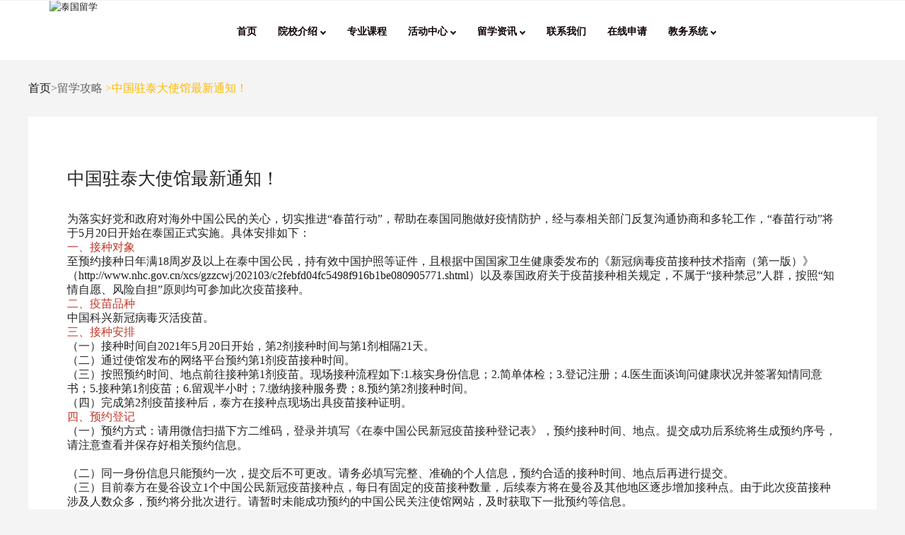

--- FILE ---
content_type: text/html; charset=utf-8
request_url: http://www.krirkcn.com/home/single?id=72121494067552
body_size: 21282
content:

<html lang="zxx"><head><title>中国驻泰大使馆最新通知！</title><!--meta tags --><meta charset="UTF-8"><meta name="viewport" content="width=device-width, initial-scale=1"><meta name="keywords" content="中国驻泰大使馆最新通知！" /><meta name="description" content="为落实好党和政府对海外中国公民的关心，切实推进&ldquo;春苗行动&rdquo;，帮助在泰国同胞做好疫情防护，经与泰相关部门反复沟通协商和多轮工作，&ldquo;春苗行动&rdquo;将于5月20日开始在泰国正式实施。具体安排如下：" /><!-- <link href="css/blog/style.css" rel='stylesheet' type='text/css' media="all"> --><!--//stylesheets--><!-- //Web-Fonts --><link rel="icon" href="images/favicon.png"><link rel="stylesheet" href="css/style.css"><link rel="stylesheet" href="css/footer/style.css"><link rel="stylesheet" href="css/active_center_details.css"><header class="header-section"><nav class="navbar navbar-default"><div class="container"><!-- Brand and toggle get grouped for better mobile display --><div class="navbar-header"><a href="index.html"><img src="../images/logo.png" alt="泰国留学"></a><img id="mobileList" src="../images/list.png" style="display: none;"></div><!-- Collect the nav links, forms, and other content for toggling --><div class="collapse navbar-collapse" id="bs-example-navbar-collapse-1"><ul class="nav navbar-nav" id="myTab"><li class="i active"><a href="/home/index">
                            首页
                        </a></li><li class="s"><li class="c" role="presentation" class="dropdown"><a class="dropdown-toggle" data-toggle="dropdown" href="#" role="button" aria-haspopup="true"
                            aria-expanded="false">
                            院校介绍 <i class="arrow"></i></span></a><ul class="dropdown-menu"><li><a href="/home/school">学校介绍</a></li><li><a href="http://www.krirkcn.com/rwxy.pdf" target="_blank">人文学院</a></li><!--  <li><a href="/home/teacher">师资团队</a></li> --></ul></li></li><li class="sp"><a href="/home/specialized">专业课程</a></li><!--     <li class="c" role="presentation" class="dropdown"><a class="dropdown-toggle" data-toggle="dropdown" href="#" role="button" aria-haspopup="true"
                            aria-expanded="false">
                            活动中心 <i class="arrow"></i></span></a><ul class="dropdown-menu"><li><a href="/home/active">校园活动</a></li><li><a href="/home/student">学生活动</a></li></ul></li>    --><!-- <li class="in"><a href="/home/international">国际交流</a></li> --><li class="c" role="presentation" class="dropdown"><a class="dropdown-toggle" data-toggle="dropdown" href="#" role="button" aria-haspopup="true"
                            aria-expanded="false">
                            活动中心 <i class="arrow"></i></span></a><ul class="dropdown-menu"><li><a href="/home/active">校园活动</a></li><li><a href="/home/student">学生活动</a></li></ul></li><!-- <li class="active"><a href="active_center.html">活动中心</a></li> --><!--<li class="inf"><a href="/home/info" nofollow>信息查询</a></li>--><!-- <li class="c" role="presentation" class="dropdown"><a class="dropdown-toggle" data-toggle="dropdown" href="#" role="button" aria-haspopup="true"
                            aria-expanded="false">
                            合作项目 <i class="arrow"></i></span></a><ul class="dropdown-menu"><li><a href="http://www.krirkcn.com/大连外国语大学&泰国格乐大学.pdf" target="_blank">大连外国语大学&格乐大学</a><a href="http://www.krirkcn.com/西安外国语大学&格乐大学.pdf" target="_blank">西安外国语大学&格乐大学</a><a href="http://www.krirkcn.com/山东科技大学&格乐大学.pdf" target="_blank">山东科技大学&格乐大学</a><a href="http://www.krirkcn.com/hfu.pdf" target="_blank">河北金融学院&格乐大学</a><a href="http://www.krirkcn.com/重庆交通大学&格乐大学.pdf" target="_blank">重庆交通大学&格乐大学</a><a href="https://tb.53kf.com/code/client/e7300092c72dbd7f15613b65b00c18ae9/1" target="_blank">更多项目...</a></li></ul></li>   --><!--  <li class="st"><a href="/home/study">留学专题</a></li> --><li class="a" role="presentation" class="dropdown"><a class="dropdown-toggle" data-toggle="dropdown" href="#" role="button" aria-haspopup="true"
                            aria-expanded="false">
                            留学资讯 <i class="arrow"></i></span></a><ul class="dropdown-menu"><li><a href="/home/college">院校资讯</a></li><li><a href="/home/professional">专业资讯</a></li><li><a href="/home/abroad">留学攻略</a></li><li><a href="/home/company">就业指导</a></li><!--<li><a href="http://www.krirkcn.com/Q&A.html">常见问题</a></li>--></ul></li><li class="con"><a href="/home/contact">联系我们</a></li><li><a href="https://biaodan.info/web/formview/612739ed75a03c6a0cb5cf0a" target="_blank">在线申请</a></li><li class="c" role="presentation" class="dropdown"><a class="dropdown-toggle" data-toggle="dropdown" href="#" role="button" aria-haspopup="true"
                            aria-expanded="false">
                            教务系统 <i class="arrow"></i></span></a><ul class="dropdown-menu"><li><a href="http://www.kruedu.cn" target="_blank">教务系统入口</a></li><li><a href="https://www.krirk.ac.th/"  target="_blank">泰文官网</a></li></ul></li><!--百度站内搜索--><!--<li ><form action="http://zhannei.baidu.com/cse/search" method="get" target="_blank" class="bdcs-search-form" autocomplete="off" id="bdcs-search-form"><input type="hidden" name="s" value="6237822457251532485"><input type="hidden" name="entry" value="1"><input  style="margin-top:13px; margin-left:50px;border:3px solid green;border-radius: 25px;"   type="text" name="q" class="bdcs-search-form-input" id="bdcs-search-form-input" placeholder="请输入关键词" style="height: 40px; line-height: 40px;"><input  style="margin-left:5px; width:45px;border-radius: 25px;"  type="submit" class="bdcs-search-form-submit " id="bdcs-search-form-submit" value="搜索"></form></li>--></ul><ul class="nav navbar-nav navbar-right cart-menu"><!-- <li class="l"><a href="/home/login"><span>登录</span></li><li><span class="shoping-cart">在线报名</span></a></li>--><!--<li ><form action="http://zhannei.baidu.com/cse/search" method="get" target="_blank" class="bdcs-search-form" autocomplete="off" id="bdcs-search-form"><input type="hidden" name="s" value="6237822457251532485"><input type="hidden" name="entry" value="1"><input  style="margin-top:13px;border:3px solid green;border-radius: 25px;"   type="text" name="q" class="bdcs-search-form-input" id="bdcs-search-form-input" placeholder="请输入关键词" style="height: 40px; line-height: 40px;"><input  style=" width:30px;border-radius: 25px;font-size:2px;"  type="submit" class="bdcs-search-form-submit " id="bdcs-search-form-submit" value="搜"></form></li>--></ul></div><!-- /.navbar-collapse --></div><!-- /.container --></nav></header><style>
    li>a>h1,
    li>a>h2,
    li>a>h3 {
        font-size: 12px;
        padding: 0;
        font-weight: bold;
        margin: 0;
    }
    @media screen and (max-width:750px ) {
        #myTab {
            bs-example-navbar-collapse-1: none;
            visibility: visible;
            /*padding: 0;*/

        }
        .navbar-nav .open .dropdown-menu {
            text-align: center;
        }
        ul.navbar-nav li {
            padding: 0;
        }
        #mobileList {

         width: 10%;
         margin-right: 1rem;
         float: right;
         margin-top: 2rem;
         display: block !important;
    }
</style><div class="location"><a href="http://www.krirkcn.com/home/index">首页</a>>留学攻略<span class="location_detial">
            >中国驻泰大使馆最新通知！</span></div><section class="blog" id="blog"><div class="container"><div class="row"><div class="school-info"><h2>中国驻泰大使馆最新通知！</h2><p style="text-align: center;"><span style="font-size: 16px;"><span style="font-family: Microsoft YaHei;"><img alt="" src="http://www.krirkcn.com/upload/71507b37c13d0da6/b4ef6f37ce1ffb8a.jpg" style="border: 0px currentColor; border-image: none; max-width: 100%;" /></span></span></p>

<p><span style="font-size: 16px;"><span style="font-family: Microsoft YaHei;">为落实好党和政府对海外中国公民的关心，切实推进&ldquo;春苗行动&rdquo;，帮助在泰国同胞做好疫情防护，经与泰相关部门反复沟通协商和多轮工作，&ldquo;春苗行动&rdquo;将于5月20日开始在泰国正式实施。具体安排如下：<br />
<span style="color: rgb(192, 57, 43);">一、接种对象</span><br />
至预约接种日年满18周岁及以上在泰中国公民，持有效中国护照等证件，且根据中国国家卫生健康委发布的《新冠病毒疫苗接种技术指南（第一版）》（<a href="http://www.nhc.gov.cn/xcs/gzzcwj/202103/c2febfd04fc5498f916b1be080905771.shtml">http://www.nhc.gov.cn/xcs/gzzcwj/202103/c2febfd04fc5498f916b1be080905771.shtml</a>）以及泰国政府关于疫苗接种相关规定，不属于&ldquo;接种禁忌&rdquo;人群，按照&ldquo;知情自愿、风险自担&rdquo;原则均可参加此次疫苗接种。<br />
<span style="color: rgb(192, 57, 43);">二、疫苗品种</span><br />
中国科兴新冠病毒灭活疫苗。<br />
<span style="color: rgb(192, 57, 43);">三、接种安排</span><br />
（一）接种时间自2021年5月20日开始，第2剂接种时间与第1剂相隔21天。<br />
（二）通过使馆发布的网络平台预约第1剂疫苗接种时间。<br />
（三）按照预约时间、地点前往接种第1剂疫苗。现场接种流程如下:1.核实身份信息；2.简单体检；3.登记注册；4.医生面谈询问健康状况并签署知情同意书；5.接种第1剂疫苗；6.留观半小时；7.缴纳接种服务费；8.预约第2剂接种时间。<br />
（四）完成第2剂疫苗接种后，泰方在接种点现场出具疫苗接种证明。<br />
<span style="color: rgb(192, 57, 43);">四、预约登记</span><br />
（一）预约方式：请用微信扫描下方二维码，登录并填写《在泰中国公民新冠疫苗接种登记表》，预约接种时间、地点。提交成功后系统将生成预约序号，请注意查看并保存好相关预约信息。</span></span></p>

<p style="text-align: center;"><span style="font-size: 16px;"><span style="font-family: Microsoft YaHei;"><img alt="" src="http://www.krirkcn.com/upload/761c6f431568bb4b/208e319d8f47937b.jpg" style="border: 0px currentColor; border-image: none; max-width: 100%;" /></span></span></p>

<p><span style="font-size: 16px;"><span style="font-family: Microsoft YaHei;">（二）同一身份信息只能预约一次，提交后不可更改。请务必填写完整、准确的个人信息，预约合适的接种时间、地点后再进行提交。<br />
（三）目前泰方在曼谷设立1个中国公民新冠疫苗接种点，每日有固定的疫苗接种数量，后续泰方将在曼谷及其他地区逐步增加接种点。由于此次疫苗接种涉及人数众多，预约将分批次进行。请暂时未能成功预约的中国公民关注使馆网站，及时获取下一批预约等信息。<br />
<span style="color: rgb(192, 57, 43);">五、接种费用</span><br />
新冠疫苗免费。接种点将收取适当服务费。<br />
<span style="color: rgb(192, 57, 43);">六、注意事项</span><br />
（一）接种当日请携带预约时填报的本人护照或旅行证等有效证件，按预约时间抵达接种点，全程佩戴口罩，配合体温检查，保持社交距离，做好个人防护。外府中国公民如前往曼谷接种新冠疫苗，务必选择安全的交通方式，并全程做好个人防护。<br />
（二）抵达接种点后严格遵守现场防疫要求，遵循工作流程，配合现场安排，理解工作人员辛劳，礼貌有序进行疫苗接种，展现中国公民的良好素质和文明风貌。<br />
（三）妊娠期妇女请勿参加此次新冠疫苗接种。健康状况稳定，药物控制良好的慢性病人群请随身携带本人日常所服药物，以便医生现场评估是否适宜接种。<br />
（四）如经现场体检和医生评估，认为身体条件暂不适宜接种新冠疫苗，请客观理性对待，遵从医生的专业判断。<br />
（五）实验证明，灭活病毒疫苗安全性较高，但并不保证100%无不良反应。接种后，应在接种点现场观察30分钟，如出现不适情况及时咨询现场医生，接种点将提供医疗急救服务。<br />
（六）根据目前临床研究数据，绝大多数人接种完疫苗后能产生预防新冠病毒感染的抗体，但任何疫苗的保护效果都不能达到100%。因此，在接种后仍需注意做好个人防护，坚持非必要、非紧急、不旅行。<br />
（七）此次新冠疫苗接种，中国驻泰使领馆不会通过任何方式联系索要您的银行账户信息或收取任何费用，亦不会委托任何中介机构代理预约并收费，请注意提高警惕，防范电信诈骗。&nbsp;&nbsp;&nbsp;&nbsp;&nbsp;&nbsp;&nbsp;&nbsp;&nbsp;&nbsp;&nbsp;&nbsp;&nbsp;&nbsp;&nbsp;&nbsp;&nbsp;&nbsp;&nbsp;&nbsp;&nbsp;&nbsp;&nbsp;&nbsp;&nbsp;&nbsp;&nbsp;&nbsp;&nbsp;&nbsp;&nbsp;&nbsp;&nbsp;&nbsp;&nbsp;&nbsp;&nbsp;&nbsp;&nbsp;&nbsp;&nbsp;&nbsp;&nbsp;&nbsp;&nbsp;&nbsp;&nbsp;&nbsp;&nbsp;&nbsp;&nbsp;&nbsp;&nbsp;&nbsp;&nbsp;&nbsp;&nbsp;&nbsp;&nbsp;</span></span></p>

<p><span style="font-size: 16px;"><span style="font-family: Microsoft YaHei;">第一批线上预约名额（5月20日-6月4日）<br />
第二批线上预约名额（6月7日-6月21日）</span></span></p>

<p style="text-align: right;"><span style="font-size: 16px;"><span style="font-family: Microsoft YaHei;">消息来源：中国驻泰大使馆官方网站</span></span></p>
</div></div><div class="p-n"><li><a href="/home/single?id=72095638744051">上一篇：杭州国际事务中心代表参加&ldquo;加强数字化建设助推高校治理能力现代化&rdquo;研讨会</a></li><li><a href="/home/single?id=84962060103701">下一篇：所有同学注意！入境泰国须提前三天网填入境卡</a></li></div><div style="clear: both;margin-bottom: 1%;"></div><div class="correlation"><h3>相关阅读</h3><li><a href="/home/single?id=69762684060466">视界 | 泰国的教育水平简直不一般，我为你打call！</a></li><li><a href="/home/single?id=73469416774219">中国驻泰国使领馆&ldquo;春苗行动&rdquo;圆满完成</a></li><li><a href="/home/single?id=75718015499402">(转)活动｜2022 泰国榴莲嘉年华开秀！</a></li><li><a href="/home/single?id=73763085425259">新的里程碑！中国&mdash;东盟建立对话关系30周年！</a></li><li><a href="/home/single?id=75992298617658">今日立秋 | 格乐大学送祝福：愿您秋日安好</a></li><li><a href="/home/single?id=73538602150380">格乐学子积极参与全球粮食系统峰会，并荣获良食知识比赛一等奖！</a></li></div></div><div style="clear: both;margin-bottom: 1%;"></div></section><div class="footer"><div class="footer_content"><div class="footer_info"><img class="footer_logo" src="../images/details/logo.png"  alt="泰国大学"/><div class="footer_content_box"><div class="footer_content_item"><img class="icon" src="../images/details/phone.png" alt="泰国留学"/>
                     &nbsp&nbsp
                    <span>电话：4009-939-969</span></div><div class="footer_content_item"><img class="icon" src="../images/details/wx.png" alt="泰国大学"/>
                     &nbsp&nbsp
                    <span>公众号：格乐国际教育</span></div><div class="footer_content_item"><img class="icon" src="../images/details/youxiang.png" alt="泰国大学"/>
                    &nbsp&nbsp
                    <span>邮箱：krirk2020@163.com</span></div><div class="footer_content_item"><img class="icon" src="../images/details/guanwang.png" alt="泰国留学"/>
                    &nbsp&nbsp
                    <span class="website">官网：www.krirk.ac.th(泰文)/www.krirkcn.com(中文) </span><span class="website1">官网：www.krirk.ac.th(泰文)<br>www.krirkcn.com(中文)</span></div><div class="footer_content_item"><img class="icon" src="../images/details/dizhi.png"  alt="泰国留学"/>
                    &nbsp
                    <span>学校地址：No.3 soi Ramintra 1,Ramintra Road,Anusaowaree,Bangkhen,Bangkok 10220 THAILAND</span></div><div class="footer_content_item"><img class="icon" src="../images/details/mingcheng.png"  alt="泰国留学"/>
                       &nbsp&nbsp
                   <span><a href="http://www.krirkcn.com/home/index" target="_blank" style="color:white;">泰国留学</a></span><span><a href="http://www.krirkcn.com/home/index" target="_blank" style="color:white;">/泰国大学</a></span></div><div class="footer_content_item"><img class="icon" src="../images/details/wangzhanditu.png" alt="泰国留学"/>
                      &nbsp&nbsp
                    <a href="http://www.krirkcn.com/sitemap.html" ><font color="#ffffff">网站地图</font></a></div></div></div><div class="company"><span>泰国格乐大学</span><a href="http://beian.miit.gov.cn/"  ><span style="margin-left: 20px; color: #ffffff;">京ICP备12021366号-2</span></a></div><div class="classify"><div class="classify_item"><div class="classify_title">权威认证</div><div class="classify_item_content"><a href="/home/specialized"><font color="#ffffff">本科生教育</font></a></div><div class="classify_item_content"><a href="/home/specialized"><font color="#ffffff">硕士生教育</font></a></div><div class="classify_item_content"><a href="/home/specialized"><font color="#ffffff">博士生教育</font></a></div></div><div class="classify_item"><!--<div class="classify_title">在线报名</div><div class="classify_item_content"><a href="/home/contact"><font color="#ffffff">线上缴费</font></a></div>--><div class="classify_title">教务管理</div><div class="classify_item_content"><a href="http://123.56.56.37/"><font color="#ffffff">教务管理入口</font></a></div></div><div class="classify_item"><div class="classify_title">官方咨询</div><div class="classify_item_content">微信扫一扫</div><div class="classify_item_content"><img class="ewm" src="../images/details/ewm.png" alt="泰国留学"></div></div><!--自己写的<div style="width: 141px; height: 223px;"><div style=" width:141px;height: 21px;  margin: 30px auto"><h1>官方微博</h1></div><div><img    style="width: 80%; height:140px; margin-bottom:0"   src="http://www.krirkcn.com/images/weibo.jpg"></div></div>--></div></div><!--53客服代码--><script>(function() {var _53code = document.createElement("script");_53code.src = "https://tb.53kf.com/code/code/e7300092c72dbd7f15613b65b00c18ae9/1";var s = document.getElementsByTagName("script")[0]; s.parentNode.insertBefore(_53code, s);})();</script><!--爱番番+百度统计--><script>
var _hmt = _hmt || [];
(function() {
  var hm = document.createElement("script");
  hm.src = "https://hm.baidu.com/hm.js?9c4501028bad273b843a8bbc110c6d5d";
  var s = document.getElementsByTagName("script")[0]; 
  s.parentNode.insertBefore(hm, s);
})();
</script><!--百度自动推送代码
<script>
    (function () {
        var bp = document.createElement('script');
        var curProtocol = window.location.protocol.split(':')[0];
        if (curProtocol === 'https') {
            bp.src = 'https://zz.bdstatic.com/linksubmit/push.js';
        } else {
            bp.src = 'http://push.zhanzhang.baidu.com/push.js';
        }
        var s = document.getElementsByTagName("script")[0];
        s.parentNode.insertBefore(bp, s);
    })();
</script>
--><!------------------------360自动推送代码--><!--<script>
(function(){
var src = "https://jspassport.ssl.qhimg.com/11.0.1.js?d182b3f28525f2db83acfaaf6e696dba";
document.write('<script src="' + src + '" id="sozz"><\/script>');
})();
</script>--><!-- <script src="../js/vendor/jquery-1.11.2.min.js"></script> --><script src="js/vendor/jquery-1.11.2.min.js"></script><script src="js/vendor/bootstrap.min.js"></script><script src="js/isotope.pkgd.min.js"></script><script src="js/owl.carousel.min.js"></script><script src="js/wow.min.js"></script><script src="js/custom.js"></script><!-- footer --><script src="js/footer.js"></script><script>
        addEventListener("load", function () {
            setTimeout(hideURLbar, 0);
        }, false);

        function hideURLbar() {
            window.scrollTo(0, 1);
        }
    </script><!--
     <script>
var _hmt = _hmt || [];
(function() {
  var hm = document.createElement("script");
  hm.src = "https://hm.baidu.com/hm.js?9c4501028bad273b843a8bbc110c6d5d";
  var s = document.getElementsByTagName("script")[0]; 
  s.parentNode.insertBefore(hm, s);
})();
</script>
--><script>
(function(){
var src = "https://jspassport.ssl.qhimg.com/11.0.1.js?d182b3f28525f2db83acfaaf6e696dba";
document.write('<script src="' + src + '" id="sozz"><\/script>');
})();
</script></head><body>
    

--- FILE ---
content_type: text/css
request_url: http://www.krirkcn.com/home/css/style.css
body_size: 36409
content:
/* STYLE */
@import url(font-awesome.css) screen;
@import url(bootstrap.css) screen;
@import url(owl.carousel.css) screen;
@import url(pe-icon-7-stroke.css) screen;
@import url(animate.min.css) screen;

/* FONTS */
/*@import url(https://fonts.googleapis.com/css?family=Roboto:400,100,100italic,300,300italic,400italic,500,700,500italic,700italic,900,900italic);
@import url(https://fonts.googleapis.com/css?family=Open+Sans:400,300,300italic,600,600italic,700,800,400italic);
@import url(https://fonts.googleapis.com/css?family=Raleway:400,800,900,700,600,500,300,200,100);*/


/* ======================
   1. GENERAL SECTION
 ====================== */

* {
    margin: 0;
    padding: 0px;

}
body {
    /*font-family: 'Open Sans', sans-serif;*/
    font-family: Microsoft YaHei;
    font-size: 13px;
    line-height: 20px;
    position: relative;
    background: #fff;
    color: #656565;
    padding: 0;
    margin: 0;
    overflow: visible;
}

.hidden {
    display: none;
}
.alignleft {
    float: left;
}
.alignright {
    float: right;
}
.aligncenter {
    margin-left: auto;
    margin-right: auto;
    display: block;
    clear: both;
}
.clear {
    clear: both;
    display: block;
    font-size: 0;
    height: 0;
    line-height: 0;
    width: 100%;
}
::-moz-selection {
    color: #555252;
    text-shadow: none;
    background: #2B2E31;
}
::-webkit-input-placeholder {
    color: white !important;
}
:-moz-placeholder {
    /* Firefox 18- */
    color: white !important;
}
::-moz-placeholder  {
    /* Firefox 19+ */
    color: white !important;
}
:-ms-input-placeholder {
    color: white !important;
}
.contact-form .form-control::-webkit-input-placeholder{
    color: #fff !important;
}
.contact-form .form-control::-moz-placeholder{
    color: #fff !important;
}
.contact-form .form-control:-moz-placeholder{
    color: #fff !important;
}
.contact-form .form-control:-ms-input-placeholder{
    color: #fff !important;
}

*,*:after,*:before {
    -webkit-box-sizing: border-box;
    -moz-box-sizing: border-box;
    box-sizing: border-box;
    padding: 0;
    margin: 0;
}
a {
    color: #1b1a1a;
    padding: 0;
    margin: 0;
    text-decoration: none;
}
a:hover,a:focus {
    text-decoration: none;
    color: #0985c6;
}
a img {
    border: none;
    vertical-align: bottom;
}
a.remove {
    display: block;
    height: 18px;
    width: 18px;
    margin: 10px;
    padding-left: 0 !important;
    text-indent: -9999px;
    background: url(images/remove.png) #01090C;
    border-radius: 100px;
    border-style: solid;
    border-width: 1px
}
h1,h2,h3,h4,h5,h6 {
    letter-spacing: 0px;
    font-weight: normal;
    position: relative;
    padding: 0 0 10px 0;
    font-weight: normal;
    font-family: MicrosoftYaHei;
    line-height: 140%;
    color: #01090c;
}
.tlinks{text-indent:-9999px;height:0;line-height:0;font-size:0;overflow:hidden;}
h1 {
    font-size: 22px;
}
h2 {
    font-size: 20px;
}
h3 {
    font-size: 18px;
}
h4 {
    font-size: 16px;
}
h5 {
    font-size: 14px;
}
h6 {
    font-size: 13px;
}
.lead {
    font-family: 'Open Sans', Arial,sans-serif !important;
    font-size: 18px;
    margin: 15px 0;
    padding: 0;
}
.first {
    clear: both
}
.last {
    margin-right: 0
}
audio,
video {
    max-width: 100%;
    height: 330px;
}

iframe,embed,object {
    max-width: 100%;
}
input,textarea {
    /*color: #000 !important*/
}

html, body, .wrapper{
    height: 100%;
}

.titie-section{
    margin-bottom: 30px;
    display: block;
    position: relative;
}
.titie-section h1{
    margin: 0;
    padding: 0;
    display: block;
    text-align: center;
    font-size: 27px;
    color: #515151;
    font-weight: 900;
    text-transform: uppercase;
}
.titie-section h1:before{
    content: "";
    width: 165px;
    display: block;
    height: 3px;
    background:#1abc9c;
    position: absolute;
    bottom: -16px;
    margin: 0 auto;
    left: 0;
    right: 0;
}
.titie-section h1:after{
   /* content: "";
    width: 165px;
    display: block;
    height: 3px;
    background:#1abc9c;
    position: absolute;
    bottom: -30px;
    margin: 0 auto;
    left: 0;
    right: 0;*/
}
.titie-section:after{
   /* content: "";
    width: 165px;
    display: block;
    height: 7px;
    background:#1abc9c;
    position: absolute;
    bottom: -25px;
    margin: 0 auto;
    left: 0;
    right: 0;*/
}

.titie-section.white h1:before{
    content: "";
    width: 106px;
    display: block;
    height: 2px;
    background:#FFBA00;
    position: absolute;
    bottom: -16px;
    margin: 0 auto;
    left: 0;
    right: 0;
}
.titie-section.white h1:after{
    content: "";
    width: 165px;
    display: block;
    height: 3px;
    /*background:red;*/
    position: absolute;
    bottom: -30px;
    margin: 0 auto;
    left: 0;
    right: 0;
}
.titie-section.white:after{
    content: "";
    width: 165px;
    display: block;
    height: 7px;
    /*background:red;*/
    position: absolute;
    bottom: -25px;
    margin: 0 auto;
    left: 0;
    right: 0;
}
.white-title{

}

/*
    HEADER TOP SECTION
 */
.header-top-section{
    display: block;
    width: 100%;
    background: #1abc9c;
    color: #fff;
}

.header-top-content{}
.header-top-content ul{}
.header-top-content ul li{}
.header-top-content ul li a{
    color: #fff;
    font-size: 14px;
    font-weight: 300;
    padding-left: 0;
}
.header-top-content ul li a:hover, .header-top-content ul li a:active, .header-top-content ul li a:focus{
    background: transparent;
    color: #fff;
}
.header-top-content ul li:last-child a i{
    /*font-size: 20px;  */
    position: relative;
    top: 2px;
}

.header-top-menu{}
.header-top-menu ul{}
.header-top-menu ul li{}
.header-top-menu ul li a{
    color: #fff;
    font-size: 14px;
    font-weight: 300;
}
.header-top-menu ul li a:hover, .header-top-menu ul li a:active, .header-top-menu ul li a:focus{
    background: transparent
}
.header-top-menu ul li a i{

}

/*
    HEADER SECTION
 */
.header-section{
    display: block;
    width: 100%;
    /*padding: 20px 0;*/
    position: relative;
    transition: all 1s;
    background: #fff;
}
header.header-section.fixed {
    position: fixed;
    display: block;
    width: 100%;
    top: 0;
    background: #fff;
    z-index: 99999;
  /*  border-bottom: 1px solid #1abc9c;
    padding: 10px 0;*/
    transition: all 1s;
}
.header-section .navbar{
    height: auto;
    min-height: none;
    margin-bottom: 0;
    border-radius: 0;
    border: none;
    background: transparent !important
}
.header-section .navbar .navbar-brand{
    font-size: 30px;
    font-weight: 300;
    text-transform: uppercase;
    color: #555252;
}
.header-section .navbar .navbar-brand b{
    color: #1abc9c;
}

.navbar-default .navbar-collapse, .navbar-default .navbar-form{
    text-align: center;
    padding: 0 !important;
    background: transparent !important;
}

ul.navbar-nav{
    background: transparent;
    margin: 0 auto;
    margin-bottom: -5px;
    display: inline-block;
    float: none;
}
ul.navbar-nav li{
    padding: 20px 0;
}
ul.navbar-nav li a{
    font-size: 14px;
    font-weight: 700;
    color: #0f0101 !important;
    background: transparent !important;
    text-transform: uppercase;
}

ul.navbar-nav li.active  a
{
    color: #FFBA00 !important;
}
ul.navbar-nav li.active h1 a
{
    color: #FFBA00 !important;
}
ul.navbar-nav li.active h2 a
{
    color: #FFBA00 !important;
}

ul.navbar-nav li.unactive a{
    color: #000000 !important;
}
ul.navbar-nav li a:hover{
    color: #FFBA00 !important;
}
ul.navbar-nav li.active, ul.navbar-nav li:hover{
    /*color: #FFBA00 !important;*/
    /* border-bottom: 2px solid #FFBA00; */
}
ul.navbar-nav.cart-menu li a{
    padding-right: 0;
    color: #0f0101;
    font-weight: 700;
}
ul.navbar-nav.cart-menu li a .fa-search{
    margin-top: 6px;
    display: block;
}

span.shoping-cart {
   /* border: 1px solid #0f0101;
    padding: 2px 7px 2px 6px;
    text-align: center;
    display: inline-block;
    position: relative;
    background: #fff;*/
}
span.shoping-cart:after{
   /* height: 90%;
    width: 80%;
    display: block;
    background: transparent;
    position: absolute;
    content: "";
    border: 1px solid #0f0101;
    border-radius: 50%;
    top: -47%;
    left: 0;
    right: 0;
    margin: 0 auto;
    z-index: -9999;*/
}
span.shoping-cart:hover:after{
    top: -50%;
}

span.shoping-cart:before{
    height: 100%;
    width: 100%;
    display: block;
    background: #fff;
    position: absolute;
    content: "";
    top: 0%;
    left: 0;
    right: 0;
    margin: 0 auto;
    z-index: -999;
}
span.shoping-cart {
    border: 1px dashed #0f0101;
    padding: 2px 7px 2px 6px;
    text-align: center;
    /*display: inline-block;*/
    position: relative;
    background: #FFBA00;
    /*z-index: 9999999;*/
    color: #fff;
}
/*
    SEAARCH SECTION
 */
.search-section{
    display: block;
    background: url(../images/bg.png) #1abc9c no-repeat;
    background-size: cover;
    background-attachment: fixed;
    text-align: center;
    padding: 40px 0 80px;
    display: none;
}
.suscribe-btn, .suscribe-btn:hover, .suscribe-btn:active, .suscribe-btn:focus{
    outline: none
}

/*
    SLIDER SECTION
 */
.slider-section{
    display: block;
    width: 100%;
    position: relative;
    overflow: hidden;
}
/*.slider-section:before{
    content: "";
    width: 100%;
    height: 100%;
    position: absolute;
    top: 0;
    display: block;
    background: rgba(0, 0, 0, 0.52);
    z-index: 9
}*/

.slider-section img{
    display: block;
    width: 100%;
    height: auto;
}
.carousel-inner{
    position: relative;
}
.carousel-inner .item{}
.carousel-inner .item:before{
    content: "";
    width: 100%;
    height: 100%;
    position: absolute;
    top: 0;
    display: block;
    /*background: rgba(0, 0, 0, 0.52);*/
    z-index: 9
}
.carousel-inner .item img{}
.carousel-inner .item .carousel-caption{
    top: 30%;
    z-index: 999;
}
.carousel-inner .item .carousel-caption h2{
    font-size: 48px;
    font-family: MicrosoftYaHei;
    text-transform: uppercase;
    font-weight: bold;
    text-align: center;
    text-shadow: none;
    color: #fff;
    margin: 0;
    padding: 0;
}
.carousel-inner .item .carousel-caption h2 b{
    color: #1abc9c
}

.carousel-inner .item .carousel-caption h4{
    /*font-size: 48px;*/
    text-transform: uppercase;
    font-weight: 400;
    text-align: center;
    text-shadow: none;
    color: #fff;
    margin: 0;
    /*padding: 0;*/
    padding-top:4%;
}
.carousel-inner .item .carousel-caption h3 span{
    color: #1abc9c;
}

.carousel-inner .item .carousel-caption a{
    display: inline-block;
    padding: 6px 14px;
    border: 2px solid #FFBA00;
    color: #fff;
    text-transform: uppercase;
    text-shadow: none;
    font-size: 16px;
    /*font-family: 'Roboto';*/
    font-weight: 400;
    margin-top: 10px;
    border-radius: 25px;
    background: #FFBA00;
}
.carousel-inner .item .carousel-caption a:hover{
    background: #1abc9c;
}
.carousel-control{
    background-image: none !important;
    box-shadow: none !important;
    background: red;
}

.carousel-control span{
    font-size: 90px !important;
    color: #fff;
    }
a.carousel-control.left, a.carousel-control.right{
    background: #46bfa9 !important;
    background-image: none !important;
    box-shadow: none !important;
    width: 100px;
    height: 100px;
    background: #46bfa9;
    text-align: center;
    position: absolute;
    top: 45%;
    border: none;
    display: block;
    text-align: center;
    z-index: 999

}
a.carousel-control.left > span{
    position: absolute;
    top: 7px;
    margin: 0 auto;
    left: 5px;
}

a.carousel-control.right > span{
    position: absolute;
    top: 7px;
    margin: 0 auto;
    left: -5px;
}

.carousel-control.right{
    width: 0;
    height: 0;
    background: #46bfa9;
   /* border-width: 50px 100px 50px 0;
    border-color: transparent #46bfa9 transparent transparent;*/
}
.carousel-control.left{
    width: 0;
    height: 0;
    background: #46bfa9;
    /*border-width: 50px 0 50px 100px;
    border-color: transparent transparent transparent #46bfa9;*/

}
.carousel-control span{
    font-size: 100px;
    color: #fff;
}
.slider-indicators{
    display: none;
}

/*
    SERVICE SECTION
 */
.service-section{
    display: block;
    text-align: center;
    padding: 100px 0 80px;
}
.service-item{}
.service-item i{
    font-size: 70px;
    text-align: center;
}
.service-item h3{
    font-size: 18px;
    font-weight: 700;
    color: #555252;
    /*font-family: 'Open Sans', Arial, sans-serif;*/
    text-transform: uppercase;
}
.service-item p{
    font-size: 14px;
    font-weight: 300;
    color: #555252;
    line-height: 24px;
}
.service-item:hover h3, .service-item:hover i{
    color: #1abc9c

}

/*
    NEW PRODUCR SECTION
 */
.new-section{
    background: #e9f0fd;
    display: block;
    padding: 100px 0 80px;
}
.product-item{
    position: relative;
    margin-top: 30px;
    transition: all 0.5s
    
}
.product-item img{
    width: 100%;
    height: auto;
}

.product-hover{
    position: absolute;
    display: block;
    width: 100%;
    height: calc(100% - 40px);
    background: rgba(0, 0, 0, 0.5);
    top:0;
    border: 10px solid rgba(255, 255, 255, 0.55);
    text-align: center;
    transform: scale(0.1, 0.1);
    opacity: 0;
    transition: all 0.5s
}
.product-item:hover .product-hover{
    transform: scale(1, 1);
    opacity: 1;
}

.product-meta{
    display: block;
    margin-top: 35%;

}

.product-hover a{
    color: #fff;
    font-size: 16px;
    display: inline-block;
    border: 1px solid #fff;
    padding: 4.2%;
    margin: 5px;
}
.product-hover a i{
    font-size: 30px;
}

.product-hover a:last-child{
    font-size: 14px;
    text-transform: uppercase;
    display: block;
    background: #323232;
    border: 1px solid #fff;
    margin: 5px 12%
}
.product-hover a:last-child i{
    font-size: 18px;
    margin-right: 5px;
}
.product-hover a:hover{
    background: #1abc9c;
    border: 1px solid #1abc9c
}

.product-title{
    display: block;
    background: #323232;
    width: 100%;
    bottom: 0;
    position: absolute;
    bottom: 0;
    height: 40px;
    overflow: hidden;
    transition: all 0.5s;
}
.product-item:hover .product-title{
    background:#1abc9c;
}

.product-title h3{
    margin: 0;
    padding: 0;
    text-align: left;
    color: #fff;
    text-transform: uppercase;
    font-weight: 700;
    font-size: 18px;
    float: left;
    padding: 10px;
    padding-left: 15px;
}
.product-title span{
    display: block;
    background: rgba(255, 255, 255, 0.5);
    float: right;
    text-align: left;
    color: #fff;
    text-transform: uppercase;
    font-weight: 700;
    font-size: 18px;
    padding: 10px;
}

.sell-meta{
    position: absolute;
    top: 10px;
    left: 10px;
    right: 10px;
    display: block;
    width: auto;
}
.sell-meta a{
    width: 70px;
    display: block;
    text-transform: uppercase;
    text-align: center;
    padding:5px 10px;
    color: #555252;
    border: 1px solid #000;
}
.sell-meta a.new-item{
    float: left;
}
.sell-meta a.sell-item{
    float: right;
}

/*
    FEATURED SECTION
 */
.featured-section{
    display: block;
    padding: 100px 0 80px;
}

.filter-menu ul{
    display: inline-block;
    margin: 0 auto;
}
.filter-menu ul li{
    list-style: none;
    display: inline-block;
    position: relative;
    padding: 5px 15px;
    border: 1px solid #fff;
    margin: 5px;
    border-radius: 22px;
    font-size: 16px;
    /*font-family: 'Roboto';*/
    font-weight: 400;
    text-transform: uppercase;
    cursor: pointer;
}
.filter-menu ul li.active{
    background: #FF8916;
    /*border: 1px solid #FF8916;*/
    color: #fff;
}

.filter-menu ul li span{
    position: absolute;
    width: 30px;
    height: 30px;
    background: #fff;
    color: #1abc9c;
    font-weight: 700;
    display: block;
    padding: 5px;
    border: 1px solid #000;
    border-radius: 50%;
    top: -55px;
    right: -20px;
    opacity: 0;
    transition: all 0.5s;
}
.filter-menu ul li.active span{
    opacity: 1;
    top: -22px;
    right: -5px
}

.featured .product-item{
    background: #e9f0fd
}

/*
    OFFER SECTION
 */
.offer-section{
    display: block;
    padding: 251px 0 236px;
    /*position: relative;*/
    width: 100%;
    background: url(../images/yizhanshi.png) no-repeat;
    background-size: cover;
    text-align: center;
    /*background-attachment: fixed;*/
    color: #fff;
}
.offer-section:before{
    /*content: "";
    width: 100%;
    height: 100%;
    position: absolute;
    display: block;
    top: 0;*/
    /*background: rgba(0, 0, 0, 0.5)*/
}
.offer-section h1{
    font-size: 43px;
    /*font-family: 'Open Sans';*/
    font-weight: 900;
    color: #fff;
    display: block;
    text-align: center;
    margin: 0;
    padding: 0;
}
.offer-section h2{
    font-size: 19px;
    font-weight: 100;
    color: #fff;
    /*font-family: 'Open Sans';*/
    margin: 0;
    padding: 0;
}

/*
    BEST SELLER SECTION
 */
.best-seller-section{
    display: block;
    padding: 100px 0 80px;
    position: relative;
    width: 100%;
    background: #e9f0fd
}

/*
    REVIEW SECTION
 */
.review-section{
    padding: 100px 0 60px;
    display: block;
    width: 100%;
    background: url('../images/baoming.png') no-repeat;
    color: #fff;
}
.review-section .feedback{
    display: block;
    margin-top: 60px;
    text-align: center;
}
.feedback .item:before{
    display: none;
}
.feedback .item{
    text-align: center;
}
.feedback .item img{
    display: inline-block;
    margin: 0 auto;
    height: 225px;
    width: 225px;
    border-radius: 50%;
}
.feedback .item .carousel-caption{
    display: block;
    position: relative;
    left: 0;
    right: 0;
    margin: 0 auto;
    width: 75%;
    text-shadow: none;
    margin-top: 30px;
}
.feedback .item .carousel-caption p{
    font-size: 14px;
    font-weight: 400;
    /*color: #515151 ;*/
    text-align: center;
    line-height: 24px;
}
.feedback .item .carousel-caption h3{
    font-size: 18px;
    font-weight: 700;
    color: #1abc9c;
    text-align: center;
}
.feedback .item .carousel-caption span{
    font-size: 14px;
    font-weight: 400;
    color: #515151 ;
    text-align: center;
    line-height: 24px;
}

.review-controlar{
    position: relative;
    margin: 0 auto;
    display: inline-block;
    left: 0;
    right: 0;
    width: auto;
}
.review-controlar li{
    height: 85px;
    width: 85px;
    display: block;
    overflow: hidden;
    border-radius: 50%;
    float: left;
    position: relative;
    border: 5px solid #000;
    margin: 10px;
}
.review-controlar li.active{
    height: 85px;
    width: 85px;
    display: block;
    overflow: hidden;
    border-radius: 50%;
    float: left;
    position: relative;
    border: 5px solid #1abc9c;
    margin: 10px;
}

.review-controlar li img{
    margin: 0 auto;
    width: 100%;
    height: auto;
    position: absolute;
    top: 0;
    left: 0;
}

/*
    NEWS LATTER SECTION
 */
.news-letter-section{
    display: block;
    background: url(../images/bg.png) #1abc9c no-repeat;
    background-size: cover;
    background-attachment: fixed;
    text-align: center;
    padding: 100px 0 80px;
}
.titie-section{}
.news-letter-section p{
    color: #fff;
    font-size: 14px;
    line-height: 24px;
    font-weight: 300;
    margin-top: 25px;
    display: block;
    overflow: hidden;
}

.subscribe-from{
    display: block;
    margin-top: 50px;
}
.form-inline{
    /*width: 100%;   */
    display: block;
    background: #fff;
    position: relative;
    padding: 0;
    border-radius: 10px;

}
.form-group{
    width: 100%;
    display: block;
}
.form-inline .form-group{
    margin-bottom: 0;
}

.subscribe-from .form-control{
    display: block;
    width: 100% !important;
    height: 100%;
    height: 63px;
    color: #000;
    font-size: 16px;
    padding: 20px;
}
.subscribe-from .form-control:hover, .subscribe-from .form-control:focus{
    box-shadow: none !important;
    outline: none;

}

.suscribe-btn{
    position: absolute;
    display: block;
    padding: 16px;
    width: 100px;
    background: #1abc9c;
    border: none;
    bottom: 2px;
    top: 2px;
    right: 2px;
}
.suscribe-btn i{
    color: #fff;
    font-size: 25px;
}

/*
    CLIENT SECTION
 */
.client-section{
    display: block;
    padding: 100px 0 80px;
    background: #e9f0fd;
    display: block;
}
.client-area{
    display: block;
    margin: 0 auto;
    width: 100%;
    margin-top: 40px;
}
.client-area .item{}
.client-area .item img{
    width: 100%;
    height: auto;
    border: 1px solid #1abc9c;
}

/*
    NEWS SECTION
 */
.news-section{
    display: block;
    padding: 100px 0 80px;
}
.news-section .titie-section{
    display: block;
    margin-bottom: 80px;
}
.blog-item{}
.blog-item img{
    width: 100%;
    height: auto;
}
.blog-item h3{
    font-size: 18px;
    font-weight: 600;
    color: #555252;
    display: block;
    line-height: 24px;
    position: relative;
    margin: 15px 0 ;
    padding: 0;
}
.blog-item h3:before{
    content: "";
    position: absolute;
    width: 50%;
    height: 3px;
    display: block;
    background: #1abc9c;
    bottom: -8px;
}

.blog-item p{
    font-size: 14px;
    font-weight: 40px;
    line-height: 24px;
    display: block;
    margin-top: 10px;
}
.blog-item a:last-child{
    display: inline-block;
    color: #fff;
    font-weight: 300;
    background: #1abc9c;
    padding: 10px 30px;
    font-size: 16px;
    border-radius: 3px;
    transition: all 0.5s;
}
.blog-item a:last-child:hover{
    background: #17A689
}

/*
    CONTACT SECTION
 */
.contact-section{
    background: url(../images/map-bg.png) #2d3237 no-repeat;
  /*  background-size: 100%;   */
    background-position: center center;
    padding: 100px 0 80px;
    display: block;
    position: relative;
}
.contact-section:before{
    content: "";
    width: 100%;
    height: 100%;
    display: block;
    position: absolute;
    top: 0;
    left: 0;
    background: rgba(45, 50, 55, .55)
}
.contact-section .titie-section{
    display: block;
    margin-bottom: 80px;
}
.contact-section .titie-section h1{
    color: #fff;
}
.contact-section .left-content{}
.contact-section .left-content h1{
    font-size: 72px;
    margin: 0;
    padding: 0;
    color: #fff;
    line-height: 1;
    font-weight: 300;
}
.contact-section .left-content h1 span{
    color: #1abc9c;
}

.contact-section .left-content h3{
    color: #fff;
    display: block;
    font-size: 20px;
    font-weight: 400;
    /*font-family: 'Roboto';*/
    margin: 0;
    padding: 0;
    margin-top: 15px;
    margin-bottom: 10px;
}
.contact-section .left-content p{
    color: #fff;
    font-size: 14px;
    font-weight: 300;
    line-height: 24px;
    /*font-family: 'Roboto';*/
}
.contact-section .left-content p b{
    color: #1abc9c;
}

.contact-section .left-content p{}
.contact-info{
    display: block;
    margin-top: 10px;
}

.contact-info p{
    margin: 0;
}
.social-media{
    display: block;
    margin-top: 10px;
}
.social-media ul{
    margin: 0;
    padding: 0;
    display: block;
}
.social-media ul li{
    list-style: none;
    display: inline-block;
    margin-right: 10px;
}
.social-media ul li a{
    color: #222222;
}
.social-media ul li a i{
    height: 35px;
    /*width: 35px;*/
    font-size: 20px;
    /*border: 1px solid #fff;*/
    text-align: center;
    padding: 7px 0;
}
.social-media ul li a:hover i{
    background: #1abc9c;
    border: 1px solid #1abc9c;
}
.contact-form{
    margin-top: 10px;
    display: block;
}
.contact-form .col-md-6{
    display: block;
    margin-bottom: 30px;
}

.contact-form .input-group{
    width: 100%;
    display: block;
}
.contact-form .input-group input.form-control, .contact-form .input-group textarea.form-control{
    width: 100%;
    display: block;
    background: transparent;
    border: 1px solid #fff;
    height: 50px;
}
.contact-form .input-group textarea.form-control{
    height: 150px;
}
.contact-form .input-group .form-control:focus, .contact-form .input-group .form-control:hover{
    border: 1px solid #1abc9c;
    box-shadow: none;
    color: #1abc9c !important;
}

.contact-form .input-group input.contact-submit{
    display: inline-block;
    background: #1abc9c !important;
    padding: 10px 40px;
    border: none;
    color: #fff !important;
    margin-top: 30px;
    font-size: 16px;
    text-transform: uppercase;
}
.correlation li{
    width: 50%;
    float: left;
    display: block;
}
/*
    FOOTER SECTION
 */
footer.footer{
    display: block;
    text-align: center;
    background: #000000;
    padding: 20px 0;
    color: #fff;
}
footer.footer p{
    padding: 0;
    margin: 0;
    font-size: 14px;
    font-weight: 400;
    color: #fff;
    text-align: center;
}
footer.footer p a{
    color: #1abc9c
}

/* PERLOADER */
#preloader{
    width: 100%;
    height: 100%;
    animation: preloader_6 5s infinite linear;
    background: #fff;
    display: block;
    text-align: center;
    position: fixed;
    z-index: 999999999;
}

.preloader-area {
    position: absolute;
    top: 0px;
    left: 0px;
    right: 0px;
    bottom: 0px;
    z-index: 10;
}
.preloader-area > .preloader-box {
    position: absolute;
    top: 35%;
    left: 0;
    right: 0;
    margin: 0 auto;
    display: inline-block;
    width: 186px;
}

.preloader-area .preloader-box > div {
    position: relative;
    width: 30px;
    height: 30px;
    background: #1abc9c;
    float: left;
    text-align: center;
    line-height: 30px;
    /*font-family: Verdana;*/
    font-size: 20px;
    color: #FFF;
}

    @-webkit-keyframes preloader {
      0% {
        box-shadow: -2em 0 0 #1abc9c, 0 -2em 0 rgba(163, 189, 227, 0.75), 2em 0 0 rgba(163, 189, 227, 0.5), 0 2em 0 rgba(163, 189, 227, 0.25);
      }
      25% {
        box-shadow: -2em 0 0 rgba(163, 189, 227, 0.25), 0 -2em 0 #1abc9c, 2em 0 0 rgba(163, 189, 227, 0.75), 0 2em 0 rgba(163, 189, 227, 0.5);
      }
      50% {
        box-shadow: -2em 0 0 rgba(163, 189, 227, 0.5), 0 -2em 0 rgba(163, 189, 227, 0.25), 2em 0 0 #1abc9c, 0 2em 0 rgba(163, 189, 227, 0.75);
      }
      75% {
        box-shadow: -2em 0 0 rgba(163, 189, 227, 0.75), 0 -2em 0 rgba(163, 189, 227, 0.5), 2em 0 0 rgba(163, 189, 227, 0.25), 0 2em 0 #1abc9c;
      }
      100% {
        box-shadow: -2em 0 0 #1abc9c, 0 -2em 0 rgba(163, 189, 227, 0.75), 2em 0 0 rgba(163, 189, 227, 0.5), 0 2em 0 rgba(163, 189, 227, 0.25);
      }
    }
    @keyframes preloader {
      0% {
        box-shadow: -2em 0 0 #1abc9c, 0 -2em 0 rgba(163, 189, 227, 0.75), 2em 0 0 rgba(163, 189, 227, 0.5), 0 2em 0 rgba(163, 189, 227, 0.25);
      }
      25% {
        box-shadow: -2em 0 0 rgba(163, 189, 227, 0.25), 0 -2em 0 #1abc9c, 2em 0 0 rgba(163, 189, 227, 0.75), 0 2em 0 rgba(163, 189, 227, 0.5);
      }
      50% {
        box-shadow: -2em 0 0 rgba(163, 189, 227, 0.5), 0 -2em 0 rgba(163, 189, 227, 0.25), 2em 0 0 #1abc9c, 0 2em 0 rgba(163, 189, 227, 0.75);
      }
      75% {
        box-shadow: -2em 0 0 rgba(163, 189, 227, 0.75), 0 -2em 0 rgba(163, 189, 227, 0.5), 2em 0 0 rgba(163, 189, 227, 0.25), 0 2em 0 #1abc9c;
      }
      100% {
        box-shadow: -2em 0 0 #1abc9c, 0 -2em 0 rgba(163, 189, 227, 0.75), 2em 0 0 rgba(163, 189, 227, 0.5), 0 2em 0 rgba(163, 189, 227, 0.25);
      }
    }
    .preloader {
      -webkit-animation: preloader;
              animation: preloader;
      -webkit-animation-duration: 1500ms;
              animation-duration: 1500ms;
      -webkit-animation-iteration-count: infinite;
              animation-iteration-count: infinite;
      -webkit-animation-timing-function: linear;
              animation-timing-function: linear;
      background-color: #1abc9c;
      border-radius: 2px;
      box-shadow: -2em 0 0 #1abc9c, 2em 0 0 #1abc9c, 0 -2em 0 #1abc9c, 0 2em 0 #1abc9c;
      height: 1.5em;
      margin: 4em;
      width: 1.5em;
    }



/*
    RESPONSIVE STYLE
 */
@media (max-width: 1200px){
     .product-hover a {
        padding: 2%;
    }
    a.carousel-control.left, a.carousel-control.right{
        width: 70px;
        height: 70px;
    }
    a.carousel-control.right > span {
        top: -9px;
        left: -19px;
    }
    a.carousel-control.left > span {
        top: -6px;
        left: -11px;
    }
     .carousel-inner .item .carousel-caption h2, .carousel-inner .item .carousel-caption h3{
        font-size: 30px;
    }
    .carousel-inner .item .carousel-caption a{
        padding: 6px 15px;
    }
    .product-hover a:last-child {
        margin: 5px 25%;
        padding: 10px;
    }
    
}

@media (max-width: 992px){
    ul.navbar-nav li a{
        font-size: 12px;
    }
    .blog-item h3{
        font-size: 15px;
    }
    .blog-item p{
        font-size: 12px;
    }
    .blog-item a:last-child{
        font-size: 14px;
    }
    .contact-form .col-md-6 {
        display: block;
        margin-bottom: 10px;
        overflow: hidden;
    }
    
}
@media (max-width: 767px){
    ul.navbar-nav {
        width: 100%;
        display: block;
        text-align: center;
    }
    .navbar-default .navbar-collapse, .navbar-default .navbar-form{
        overflow: hidden;
    }
    ul.navbar-nav.cart-menu li a{
        padding: 15px 0;
    }
    .header-top-menu ul, .header-top-content ul{
        display: inline-block;
    }
    .header-top-menu, .header-top-content {
        text-align: center;
    }
    .titie-section h1{
        font-size: 26px;
    }
    .contact-form {
        margin-top: 30px;
        display: block;
    }
    .offer-section{
        padding: 60px 0 50px;
    }

    .offer-section h1{
        font-size: 30px;
    }
    .offer-section h2{
        font-size: 20px;
    }
    .blog-item {
        margin-bottom: 30px;
    }



}
@media (max-width: 620px){
    .header-top-content ul li a{
        font-size: 12px;
    }
    .header-top-menu ul li a{
        font-size: 12px;
    }
     a.carousel-control.left, a.carousel-control.right{
        width: 70px;
        height: 70px;
        display: none;
    }
    a.carousel-control.right > span {
        top: -9px;
        left: -7px;
    }
    a.carousel-control.left > span {
        top: -6px;
        left: -11px;
    }
    .carousel-inner .item .carousel-caption h2, .carousel-inner .item .carousel-caption h3{
        font-size: 14px;
    }
    .carousel-inner .item .carousel-caption a{
        padding: 2px 10px;
        font-size: 12px
    }
    .product-hover a:last-child {
        margin: 5px 25%;
        padding: 10px;
        font-size: 12px;
    }
    .filter-menu ul li{
        display: block;
    }
    .carousel-inner .item .carousel-caption {
        top: 7%;
        z-index: 999;
    }
    .row {
        margin:0;
    }
    .carousel-caption {
        bottom: 0;
        padding-bottom: 0;
        padding-top: 0;
    }
    .sort-button .button{
        float: left;
        padding: 0;

    }
   .mobile-n {
    display: none;
   }
}

/*添加*/
/*为什么选择我们*/
.container .row .why{
    text-align: left;
}
.container .row .why .left-content {
    /*text-align: left;*/
    border:1px solid #BABABA;
    padding: 33px;
    box-shadow: 0px 7px 9px 5px rgba(194, 196, 195, 1);
}
.container .form-content{
    box-shadow: 16px 7px 9px 5px rgba(194, 196, 195, 0.5);
    padding: 34px;
}
.container .row .why p{
    margin-left:38px;
    margin-top:21px;
    line-height: 26px;
    overflow : hidden;
    text-overflow: ellipsis;
    display: -webkit-box;
    -webkit-line-clamp: 2;      /* 可以显示的行数，超出部分用...表示*/
    -webkit-box-orient: vertical;

}
.container .row .why li{
    font-size: 21px;
    font-weight: bold;
}
.container .row .contact-info {
    text-align: right;
}
.container .why-bottom{
    margin-bottom: 33px;
}
/*我们的服务*/
.service-four{
    background: #F5F5F5;
    text-align: left;
    /*padding: 12% 0 12% 16%;*/
    padding: 12% 0;
}
.service-four .service-line{
    border:2px solid #FFBA00;
    width:16%;
}
.service-four h3{
    font-size:24px;
}
.service-four p {
    font-weight: 400;
}
.abroad-bottom {
    border:1px solid #BABABA;
}
.abroad {
    padding:0;
}
.container .row .abroad p{
    margin-left: 0;
}
.abroad-section {
    padding: 0;
}
.abroad-row {
    background: #F5F5F5;
    /*padding-top: 4%; */
    padding: 4% 0;
}
.container .row .why .left-abroad {
    box-shadow: 10px 10px 5px grey;
    background: #fff;
    /*width: 70%;*/
    border: none;
    margin:0 4%;
}
.left-abroadf {
    /*float: right;*/
}
.container .row .left-abroad p{
    margin-left: 0;
    font-size: 17px;
    overflow: hidden;
    white-space: nowrap;
    text-overflow: ellipsis;
}
.container .row .left-abroad .contact-info p{
    /*margin-left: 0;*/
    font-size: 14px;
}
.container .abroad-row .why li a{
    font-size: 19px;
    color: #FFBA00;
}
.link-section {
    padding: 80px 0;
    background: #F4F4F4;
}
.link-section h3 {
    font-weight: 600;
}
.link-to li{
    list-style: none;
    display: inline-block;
    margin: 0 5%;
}
.link-to li a{
    color: #222222;
}
.footer-line{
    border: 1px solid #E6E6E6;
    width: 80%;
    margin: 0 auto;
    margin-bottom: 3%;
}
.copyright{
    text-align: center;
    margin-bottom: -2%;
    color: #fff;
}
/*预约报名*/

.feedback .item .carousel-caption{
    margin-top: 15px;
}
.filter-menu ul li:first-child{
    border:none;
    pointer-events:none;
}

.experience ul li.active{
    background: none;
    padding-left: 20px;
}
.experience ul li{
    border: none;
}

.name-phone ul li.active{
    background: none;
    border: none;
}
.name-phone ul li{
    background: none;
    border: none;
}
.name-phone ul li input{
    background: none;
    border: none;
    border-bottom: 1px solid;
    outline: none;
}

.feedback button{
    background: #FFBA00;
    padding: 5px 28px;
    border-radius: 17px;
    /* background-color: transparent; */
    border: 0;
    font-size: 17px;
}
.apply {
    padding:0;
    padding-bottom: 5rem;
}
.yellow{
    color: #FFBA00;
}
/* 登陆按钮 */
ul.nav.navbar-nav.navbar-right.cart-menu li:hover{
    border: 0;
}
/* 箭头 */
i.arrow{
    display: inline-block;
    width: 0.6rem;
    height: 0.6rem;
    border-style: solid;
    border-width: 0 2px 2px 0;
    transform: rotate(45deg);
    margin: 0.1rem 0.1rem;
}
/* 首页招生专业 */
.team.service-section{
    background: #F5F5F5;
}
.team-box{
    /*height: 440px;*/
    /*width: 285px;*/
}
.team-image img{
   /* width: 285px;
    height: 210px;*/
    width:100%;
}
.team-content{
    height: 230px;
    background: #fff;
    padding-top: 52px;
    padding-bottom: 30px;
}
.team-name{
    font-size:26px;
    font-family:Microsoft YaHei;
    font-weight:bold;
    color:rgba(34,34,34,1);
}
.team-info{
    font-size:15px;
    font-family:Microsoft YaHei;
    font-weight:400;
    color:rgba(34,34,34,1);
    margin-top: 30px;
}
.team-button{
    margin: auto;
    background-color: #FFBA00;
    color: #fff;
    padding: 11px 0px;
    border-radius: 42px;
    height: 42px;
    width: 57%;
    margin-top: 30px;
}
.team-button a{
    color: #fff;
    /*width:98px;*/
    font-size:14px;
    font-family:Microsoft YaHei;
    font-weight:400;
    color:rgba(255,255,255,1);
}
/*栅格5等分*/
.col-xs-l-5,.col-sm-l-5,.col-md-l-5,.col-lg-l-5 {
    position: relative;
    min-height: 1px;
    margin-right: 10px;
    margin-left: 10px;
}
.col-xs-l-5 {
    width: 18%;
    float: left;
}
@media (min-width: 768px) {
    .col-sm-l-5 {
        width: 18%;
        float: left;
    }
    .feedback .message ul li input{
        width: 634px;
        background: none;
        border: none;
        border-bottom: 1px solid;
        margin-left: 5px;
    }
    .filter-menu ul {
        width: 57%;
        text-align: left;
    }
    .name-phone ul {
        width:100%;
        text-align: center;
        margin-left: -41px;
    }
    .feedback .item .make{
        background: #fff;
        width: 10%;
        margin: auto;
        padding: 10px;
        font-size: 18px;
        border-radius: 25px;
        color: #222;
    }
    .carousel-caption {
        right: 15%;
        left: 15%;
        padding-bottom: 30px;
    }
    .filter-menu{
    display: block;
    text-align: center;
    /*margin: 30px 0 50px;*/
    margin-bottom: 23px;
}
}
@media (min-width: 992px) {
    .col-md-l-5 {
        width: 18%;
        float: left;
    }
}
@media (min-width: 1200px) {
    .col-lg-l-5 {
        width: 18%;
        float: left;
    }
}


--- FILE ---
content_type: text/css
request_url: http://www.krirkcn.com/home/css/active_center_details.css
body_size: 683
content:
body {
  margin: 0;
  padding: 0;
  background-color: #f4f4f4;
}
.blog {
  width: 1200px;
  margin: 0 auto;
  background-color: #ffffff;
}
.location {
  width: 1200px;
  margin: 0 auto;
  padding: 30px 0px;
  font-size: 16px;
}
.location_detial {
  color: #ffba00;
}

.school-info {
  padding: 50px 40px;
}

.school-info img {
  max-width: 1000px;
}
.school-info h2{
    font-size:25px;
    font-family:Microsoft YaHei;
    color:rgba(34,34,34,1);
}
  
.school-info p{
    font-size:20px;
    font-family:Microsoft YaHei;
    color:rgba(34,34,34,1);
}

@media (max-width: 620px){
  .blog {
    width: 100%;
  }
  .blog img{
    width: 100%;
  }
  .school-info {
    padding: 0;
  }
}